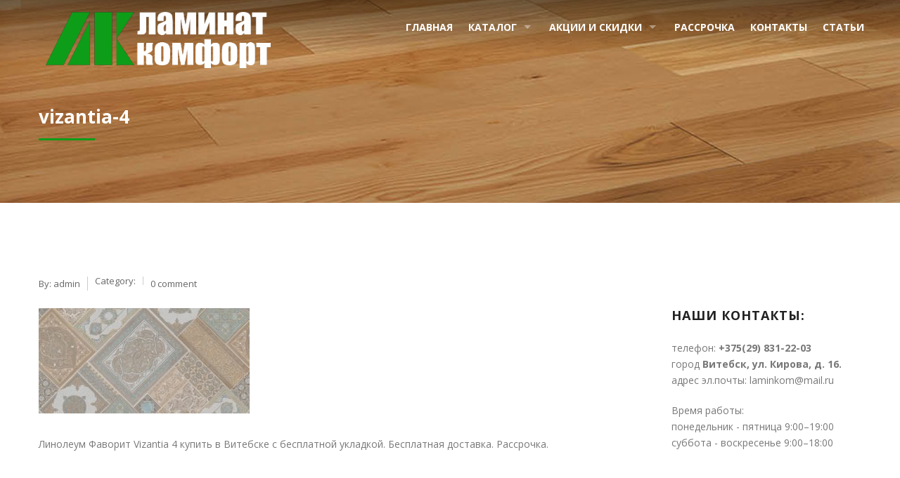

--- FILE ---
content_type: text/html; charset=UTF-8
request_url: http://laminkom.by/?attachment_id=2267
body_size: 13036
content:
<!doctype html>
<html class="no-js" dir="ltr" lang="ru-RU"
	prefix="og: https://ogp.me/ns#" >
<head>
	<meta charset="UTF-8">
	<meta name="viewport" content="width=device-width, initial-scale=1.0" />
	<meta http-equiv="X-UA-Compatible" content="IE=Edge">
	<meta name="yandex-verification" content="056b944ef9acf336" />

<!-- Yandex.Metrika counter -->
<script type="text/javascript" >
    (function (d, w, c) {
        (w[c] = w[c] || []).push(function() {
            try {
                w.yaCounter47681788 = new Ya.Metrika2({
                    id:47681788,
                    clickmap:true,
                    trackLinks:true,
                    accurateTrackBounce:true,
                    webvisor:true,
                    trackHash:true
                });
            } catch(e) { }
        });

        var n = d.getElementsByTagName("script")[0],
            s = d.createElement("script"),
            f = function () { n.parentNode.insertBefore(s, n); };
        s.type = "text/javascript";
        s.async = true;
        s.src = "https://mc.yandex.ru/metrika/tag.js";

        if (w.opera == "[object Opera]") {
            d.addEventListener("DOMContentLoaded", f, false);
        } else { f(); }
    })(document, window, "yandex_metrika_callbacks2");
</script>
<noscript><div><img src="https://mc.yandex.ru/watch/47681788" style="position:absolute; left:-9999px;" alt="" /></div></noscript>
<!-- /Yandex.Metrika counter -->
	
	<title>vizantia-4 | Ламинат Комфорт</title>

		<!-- All in One SEO 4.2.5.1 - aioseo.com -->
		<meta name="description" content="Линолеум Фаворит Vizantia 4 купить в Витебске с бесплатной укладкой." />
		<meta name="robots" content="max-snippet:-1, max-image-preview:large, max-video-preview:-1" />
		<meta name="google-site-verification" content="I-GEeKqWR1Y2DQm4VSeYVM63GclwoLmxgbe8k376O5c" />
		<link rel="canonical" href="http://laminkom.by/?attachment_id=2267" />
		<meta name="generator" content="All in One SEO (AIOSEO) 4.2.5.1 " />
		<meta property="og:locale" content="ru_RU" />
		<meta property="og:site_name" content="Ламинат Комфорт" />
		<meta property="og:type" content="article" />
		<meta property="og:title" content="vizantia-4 | Ламинат Комфорт" />
		<meta property="og:url" content="http://laminkom.by/?attachment_id=2267" />
		<meta property="og:image" content="http://laminkom.by/wp-content/uploads/2018/06/vizantia-4.jpg" />
		<meta property="og:image:width" content="800" />
		<meta property="og:image:height" content="400" />
		<meta property="article:published_time" content="2018-06-13T18:19:23+00:00" />
		<meta property="article:modified_time" content="2018-06-13T18:19:43+00:00" />
		<meta name="twitter:card" content="summary" />
		<meta name="twitter:title" content="vizantia-4 | Ламинат Комфорт" />
		<meta name="twitter:image" content="http://laminkom.by/wp-content/uploads/2018/06/vizantia-4.jpg" />
		<script type="application/ld+json" class="aioseo-schema">
			{"@context":"https:\/\/schema.org","@graph":[{"@type":"BreadcrumbList","@id":"http:\/\/laminkom.by\/?attachment_id=2267#breadcrumblist","itemListElement":[{"@type":"ListItem","@id":"http:\/\/laminkom.by\/#listItem","position":1,"item":{"@type":"WebPage","@id":"http:\/\/laminkom.by\/","name":"\u0413\u043b\u0430\u0432\u043d\u0430\u044f","description":"\u041c\u0430\u0433\u0430\u0437\u0438\u043d \u041b\u0430\u043c\u0438\u043d\u0430\u0442 \u041a\u043e\u043c\u0444\u043e\u0440\u0442 \u043f\u0440\u0435\u0434\u043b\u0430\u0433\u0430\u0435\u0442 \u043a\u0443\u043f\u0438\u0442\u044c \u043b\u0430\u043c\u0438\u043d\u0430\u0442 \u0432 \u0412\u0438\u0442\u0435\u0431\u0441\u043a\u0435. \u0426\u0435\u043d\u0430 \u043f\u0440\u0438\u044f\u0442\u043d\u043e \u0443\u0434\u0438\u0432\u0438\u0442. \u041d\u0430 \u043b\u0430\u043c\u0438\u043d\u0430\u0442 \u043b\u0443\u0447\u0448\u0438\u0435 \u0446\u0435\u043d\u044b. \u0411\u0435\u0441\u043f\u043b\u0430\u0442\u043d\u0430\u044f \u0443\u043a\u043b\u0430\u0434\u043a\u0430. \u041b\u0430\u043c\u0438\u043d\u0430\u0442 \u0432 \u0440\u0430\u0441\u0441\u0440\u043e\u0447\u043a\u0443.","url":"http:\/\/laminkom.by\/"},"nextItem":"http:\/\/laminkom.by\/?attachment_id=2267#listItem"},{"@type":"ListItem","@id":"http:\/\/laminkom.by\/?attachment_id=2267#listItem","position":2,"item":{"@type":"WebPage","@id":"http:\/\/laminkom.by\/?attachment_id=2267","name":"vizantia-4","description":"\u041b\u0438\u043d\u043e\u043b\u0435\u0443\u043c \u0424\u0430\u0432\u043e\u0440\u0438\u0442 Vizantia 4 \u043a\u0443\u043f\u0438\u0442\u044c \u0432 \u0412\u0438\u0442\u0435\u0431\u0441\u043a\u0435 \u0441 \u0431\u0435\u0441\u043f\u043b\u0430\u0442\u043d\u043e\u0439 \u0443\u043a\u043b\u0430\u0434\u043a\u043e\u0439.","url":"http:\/\/laminkom.by\/?attachment_id=2267"},"previousItem":"http:\/\/laminkom.by\/#listItem"}]},{"@type":"Organization","@id":"http:\/\/laminkom.by\/#organization","name":"\u041b\u0430\u043c\u0438\u043d\u0430\u0442 \u041a\u043e\u043c\u0444\u043e\u0440\u0442","url":"http:\/\/laminkom.by\/","logo":{"@type":"ImageObject","url":"http:\/\/laminkom.by\/wp-content\/uploads\/2018\/05\/logotip-laminat-komfort-novyj.png","@id":"http:\/\/laminkom.by\/#organizationLogo","width":3253,"height":812,"caption":"\u043b\u043e\u0433\u043e\u0442\u0438\u043f \u043b\u0430\u043c\u0438\u043d\u0430\u0442 \u043a\u043e\u043c\u0444\u043e\u0440\u0442 \u043d\u043e\u0432\u044b\u0439"},"image":{"@id":"http:\/\/laminkom.by\/#organizationLogo"},"sameAs":["https:\/\/facebook.com\/","https:\/\/twitter.com\/","https:\/\/instagram.com\/","https:\/\/pinterest.com\/","https:\/\/youtube.com\/","https:\/\/linkedin.com\/in\/"],"contactPoint":{"@type":"ContactPoint","telephone":"+375298312203","contactType":"Sales"}},{"@type":"WebSite","@id":"http:\/\/laminkom.by\/#website","url":"http:\/\/laminkom.by\/","name":"\u041b\u0430\u043c\u0438\u043d\u0430\u0442 \u041a\u043e\u043c\u0444\u043e\u0440\u0442","description":"\u041a\u0443\u043f\u0438\u0442\u044c \u043b\u0430\u043c\u0438\u043d\u0430\u0442 \u0432 \u0412\u0438\u0442\u0435\u0431\u0441\u043a\u0435 \u0441 \u0431\u0435\u0441\u043f\u043b\u0430\u0442\u043d\u043e\u0439 \u0443\u043a\u043b\u0430\u0434\u043a\u043e\u0439","inLanguage":"ru-RU","publisher":{"@id":"http:\/\/laminkom.by\/#organization"}},{"@type":"ItemPage","@id":"http:\/\/laminkom.by\/?attachment_id=2267#itempage","url":"http:\/\/laminkom.by\/?attachment_id=2267","name":"vizantia-4 | \u041b\u0430\u043c\u0438\u043d\u0430\u0442 \u041a\u043e\u043c\u0444\u043e\u0440\u0442","description":"\u041b\u0438\u043d\u043e\u043b\u0435\u0443\u043c \u0424\u0430\u0432\u043e\u0440\u0438\u0442 Vizantia 4 \u043a\u0443\u043f\u0438\u0442\u044c \u0432 \u0412\u0438\u0442\u0435\u0431\u0441\u043a\u0435 \u0441 \u0431\u0435\u0441\u043f\u043b\u0430\u0442\u043d\u043e\u0439 \u0443\u043a\u043b\u0430\u0434\u043a\u043e\u0439.","inLanguage":"ru-RU","isPartOf":{"@id":"http:\/\/laminkom.by\/#website"},"breadcrumb":{"@id":"http:\/\/laminkom.by\/?attachment_id=2267#breadcrumblist"},"author":"http:\/\/laminkom.by\/author\/admin#author","creator":"http:\/\/laminkom.by\/author\/admin#author","datePublished":"2018-06-13T18:19:23+00:00","dateModified":"2018-06-13T18:19:43+00:00"}]}
		</script>
		<!-- All in One SEO -->

<link rel='dns-prefetch' href='//maps.googleapis.com' />
<link rel='dns-prefetch' href='//fonts.googleapis.com' />
<link rel='dns-prefetch' href='//s.w.org' />
<link rel="alternate" type="application/rss+xml" title="Ламинат Комфорт &raquo; Лента" href="http://laminkom.by/feed" />
<link rel="alternate" type="application/rss+xml" title="Ламинат Комфорт &raquo; Лента комментариев" href="http://laminkom.by/comments/feed" />
<link rel="alternate" type="application/rss+xml" title="Ламинат Комфорт &raquo; Лента комментариев к &laquo;vizantia-4&raquo;" href="http://laminkom.by/?attachment_id=2267/feed" />
		<!-- This site uses the Google Analytics by MonsterInsights plugin v8.8.2 - Using Analytics tracking - https://www.monsterinsights.com/ -->
		<!-- Примечание: MonsterInsights в настоящее время не настроен на этом сайте. Владелец сайта должен пройти аутентификацию в Google Analytics на панели настроек MonsterInsights. -->
					<!-- No UA code set -->
				<!-- / Google Analytics by MonsterInsights -->
				<script type="text/javascript">
			window._wpemojiSettings = {"baseUrl":"https:\/\/s.w.org\/images\/core\/emoji\/12.0.0-1\/72x72\/","ext":".png","svgUrl":"https:\/\/s.w.org\/images\/core\/emoji\/12.0.0-1\/svg\/","svgExt":".svg","source":{"concatemoji":"http:\/\/laminkom.by\/wp-includes\/js\/wp-emoji-release.min.js?ver=5.3.18"}};
			!function(e,a,t){var n,r,o,i=a.createElement("canvas"),p=i.getContext&&i.getContext("2d");function s(e,t){var a=String.fromCharCode;p.clearRect(0,0,i.width,i.height),p.fillText(a.apply(this,e),0,0);e=i.toDataURL();return p.clearRect(0,0,i.width,i.height),p.fillText(a.apply(this,t),0,0),e===i.toDataURL()}function c(e){var t=a.createElement("script");t.src=e,t.defer=t.type="text/javascript",a.getElementsByTagName("head")[0].appendChild(t)}for(o=Array("flag","emoji"),t.supports={everything:!0,everythingExceptFlag:!0},r=0;r<o.length;r++)t.supports[o[r]]=function(e){if(!p||!p.fillText)return!1;switch(p.textBaseline="top",p.font="600 32px Arial",e){case"flag":return s([127987,65039,8205,9895,65039],[127987,65039,8203,9895,65039])?!1:!s([55356,56826,55356,56819],[55356,56826,8203,55356,56819])&&!s([55356,57332,56128,56423,56128,56418,56128,56421,56128,56430,56128,56423,56128,56447],[55356,57332,8203,56128,56423,8203,56128,56418,8203,56128,56421,8203,56128,56430,8203,56128,56423,8203,56128,56447]);case"emoji":return!s([55357,56424,55356,57342,8205,55358,56605,8205,55357,56424,55356,57340],[55357,56424,55356,57342,8203,55358,56605,8203,55357,56424,55356,57340])}return!1}(o[r]),t.supports.everything=t.supports.everything&&t.supports[o[r]],"flag"!==o[r]&&(t.supports.everythingExceptFlag=t.supports.everythingExceptFlag&&t.supports[o[r]]);t.supports.everythingExceptFlag=t.supports.everythingExceptFlag&&!t.supports.flag,t.DOMReady=!1,t.readyCallback=function(){t.DOMReady=!0},t.supports.everything||(n=function(){t.readyCallback()},a.addEventListener?(a.addEventListener("DOMContentLoaded",n,!1),e.addEventListener("load",n,!1)):(e.attachEvent("onload",n),a.attachEvent("onreadystatechange",function(){"complete"===a.readyState&&t.readyCallback()})),(n=t.source||{}).concatemoji?c(n.concatemoji):n.wpemoji&&n.twemoji&&(c(n.twemoji),c(n.wpemoji)))}(window,document,window._wpemojiSettings);
		</script>
		<style type="text/css">
img.wp-smiley,
img.emoji {
	display: inline !important;
	border: none !important;
	box-shadow: none !important;
	height: 1em !important;
	width: 1em !important;
	margin: 0 .07em !important;
	vertical-align: -0.1em !important;
	background: none !important;
	padding: 0 !important;
}
</style>
	<link rel='stylesheet' id='wp-block-library-css'  href='http://laminkom.by/wp-includes/css/dist/block-library/style.min.css?ver=5.3.18' type='text/css' media='all' />
<link rel='stylesheet' id='contact-form-7-css'  href='http://laminkom.by/wp-content/plugins/contact-form-7/includes/css/styles.css?ver=5.1.1' type='text/css' media='all' />
<link rel='stylesheet' id='rs-plugin-settings-css'  href='http://laminkom.by/wp-content/plugins/revslider/public/assets/css/settings.css?ver=5.4.6.4' type='text/css' media='all' />
<style id='rs-plugin-settings-inline-css' type='text/css'>
#rs-demo-id {}
</style>
<link rel='stylesheet' id='woof-css'  href='http://laminkom.by/wp-content/plugins/woocommerce-products-filter/css/front.css?ver=1.3.0' type='text/css' media='all' />
<style id='woof-inline-css' type='text/css'>

.woof_products_top_panel li span, .woof_products_top_panel2 li span{background: url(http://laminkom.by/wp-content/plugins/woocommerce-products-filter/img/delete.png);background-size: 14px 14px;background-repeat: no-repeat;background-position: right;}
.woof_edit_view{
                    display: none;
                }
</style>
<link rel='stylesheet' id='chosen-drop-down-css'  href='http://laminkom.by/wp-content/plugins/woocommerce-products-filter/js/chosen/chosen.min.css?ver=1.3.0' type='text/css' media='all' />
<link rel='stylesheet' id='icheck-jquery-color-css'  href='http://laminkom.by/wp-content/plugins/woocommerce-products-filter/js/icheck/skins/square/blue.css?ver=1.3.0' type='text/css' media='all' />
<link rel='stylesheet' id='woof_by_onsales_html_items-css'  href='http://laminkom.by/wp-content/plugins/woocommerce-products-filter/ext/by_onsales/css/by_onsales.css?ver=1.3.0' type='text/css' media='all' />
<link rel='stylesheet' id='woof_by_text_html_items-css'  href='http://laminkom.by/wp-content/plugins/woocommerce-products-filter/ext/by_text/assets/css/front.css?ver=1.3.0' type='text/css' media='all' />
<link rel='stylesheet' id='woof_label_html_items-css'  href='http://laminkom.by/wp-content/plugins/woocommerce-products-filter/ext/label/css/html_types/label.css?ver=1.3.0' type='text/css' media='all' />
<link rel='stylesheet' id='woocommerce-layout-css'  href='http://laminkom.by/wp-content/plugins/woocommerce/assets/css/woocommerce-layout.css?ver=3.5.7' type='text/css' media='all' />
<link rel='stylesheet' id='woocommerce-smallscreen-css'  href='http://laminkom.by/wp-content/plugins/woocommerce/assets/css/woocommerce-smallscreen.css?ver=3.5.7' type='text/css' media='only screen and (max-width: 768px)' />
<link rel='stylesheet' id='woocommerce-general-css'  href='http://laminkom.by/wp-content/plugins/woocommerce/assets/css/woocommerce.css?ver=3.5.7' type='text/css' media='all' />
<style id='woocommerce-inline-inline-css' type='text/css'>
.woocommerce form .form-row .required { visibility: visible; }
</style>
<link rel='stylesheet' id='flooring_body_google_fonts-css'  href='//fonts.googleapis.com/css?family=Open+Sans%3A300%2C400%26subset%3Dlatin&#038;ver=1.0.0' type='text/css' media='all' />
<link rel='stylesheet' id='flooring_header_google_fonts-css'  href='//fonts.googleapis.com/css?family=Open+Sans%3A700%26subset%3Dlatin&#038;ver=1.0.0' type='text/css' media='all' />
<link rel='stylesheet' id='flooring_navigation_google_fonts-css'  href='//fonts.googleapis.com/css?family=Open+Sans%3A400%26subset%3Dlatin&#038;ver=1.0.0' type='text/css' media='all' />
<link rel='stylesheet' id='flooring_woocommerce-css'  href='http://laminkom.by/wp-content/themes/flooring/stylesheets/woocommerce.css?ver=5.3.18' type='text/css' media='all' />
<link rel='stylesheet' id='flooring_Owl-carousel-css'  href='http://laminkom.by/wp-content/themes/flooring/stylesheets/owl.carousel.css?ver=5.3.18' type='text/css' media='all' />
<link rel='stylesheet' id='flooring_Owl-carousel-theme-css'  href='http://laminkom.by/wp-content/themes/flooring/stylesheets/owl.theme.css?ver=5.3.18' type='text/css' media='all' />
<link rel='stylesheet' id='flooring_animation-css'  href='http://laminkom.by/wp-content/themes/flooring/stylesheets/animate.css?ver=5.3.18' type='text/css' media='all' />
<link rel='stylesheet' id='flooring_swiper-css'  href='http://laminkom.by/wp-content/themes/flooring/stylesheets/swiper.min.css?ver=5.3.18' type='text/css' media='all' />
<link rel='stylesheet' id='flooring_font-awesome-css'  href='http://laminkom.by/wp-content/themes/flooring/stylesheets/font-awesome/font-awesome.min.css?ver=5.3.18' type='text/css' media='all' />
<link rel='stylesheet' id='flooring_style-css'  href='http://laminkom.by/wp-content/themes/flooring/stylesheets/app.css?ver=5.3.18' type='text/css' media='all' />
<link rel='stylesheet' id='flooring_custom-style-css'  href='http://laminkom.by/wp-content/themes/flooring/style.css?ver=5.3.18' type='text/css' media='all' />
<style id='flooring_custom-style-inline-css' type='text/css'>

			.single-post .wd-title-bar {
				background:url(http://laminkom.by/wp-content/uploads/2018/09/heder-dlya-bloga.jpg) no-repeat #6DD676;
				background-size:cover;
			}
		body ,body p {
    	font-family :'Open Sans';
    	font-weight :;
    }h1, h2, h3, h4, h5, h6, .menu-list a {
    	font-family :'Open Sans';
    	font-weight :700;
    }.top-bar-section ul li > a {
				font-family : 'Open Sans';
			}.top-bar-section ul li > a {
				font-weight : 400;
			}
					.primary-color,#filters li:hover,#filters li:first-child, #filters li:focus, #filters li:active,
					.wd-section-blog-services.style-3 .wd-blog-post h4:after,
					.box-icon img, .box-icon i,
					button:hover, button:focus, .button:hover, .button:focus,
					button, .button,
					.wd-latest-news .wd-image-date span strong,
					.wd-section-blog.style2 h4:after,
					.pricing-table.featured .title,
					.accordion .accordion-navigation > a, .accordion dd > a,
					.searchform #searchsubmit,.wd-pagination span,.blog-page .quote-format blockquote,
					.woocommerce .widget_price_filter .ui-slider .ui-slider-range,
					.woocommerce-page .widget_price_filter .ui-slider .ui-slider-range,
					.products .product .button,
					.woocommerce #content input.button.alt, .woocommerce #respond input#submit.alt, .woocommerce a.button.alt,
					.woocommerce button.button.alt, .woocommerce input.button.alt, .woocommerce-page #content input.button.alt,
					.woocommerce-page #respond input#submit.alt, .woocommerce-page a.button.alt,
					.woocommerce-page button.button.alt, .woocommerce-page input.button.alt,
					.woocommerce #content input.button:hover, .woocommerce #respond input#submit:hover, 
					.woocommerce a.button:hover, .woocommerce button.button:hover, 
					.woocommerce input.button:hover, .woocommerce-page #content input.button:hover, 
					.woocommerce-page #respond input#submit:hover, .woocommerce-page a.button:hover,
					.woocommerce-page button.button:hover, .woocommerce-page input.button:hover,
					.woocommerce span.onsale, .woocommerce-page span.onsale,
					.woocommerce-page button.button, .widget_product_search #searchsubmit, .widget_product_search #searchsubmit:hover,
					.woocommerce #respond input#submit, .woocommerce a.button, .woocommerce button.button, .woocommerce input.button,
					.wd-text-icon-style3 .box-icon img, .wd-text-icon-style3 .box-icon i
					{
						background:rgba(14,157,24,1);
					}
	
	.wd-section-blog-services.style-3 .wd-blog-post .shape {
		stroke: rgba(14,157,24,1)
	}
	
	.wd-menu3-logo {
		border-top: 70px solid rgba(0,0,0,0.45)
	}
	
	.triongle {
		background-color: rgba(0,0,0,0.45)
	}
	
			
			.blog-page .read-more-link,
			#wp-calendar a,.wd-testimonail blockquote cite,
			.list-icon li:before
			{
				color:rgba(14,157,24,1);
			}
	
	
		.hvr-underline-from-center:before,
		.hvr-outline-in:before {
				border-color:rgba(14,157,24,1);
		}
	
		.wd-footer {
		    background: url();
		    background-color: rgba(0,0,0,1);
		    background-size: cover;
		    background-position: bottom;
		    color: rgba(255,255,255,1);
		}
	
  .wd-title-section_c h2::after, .wd-title-section_l h2::after, .wd-latest-news .wd-title-element::after, .hvr-underline-from-center::before  {
    background-color: rgba(14,157,24,1);
  }
  .wd-latest-news .hvr-pop.read-more {
    color: rgba(14,157,24,1);
  }

  button.alert, .button.alert, .wd-newsletter .newslettersubmit {
    background-color: rgba(14,157,24,1);
    border-color: rgba(14,157,24,1);
  }
  a:hover, a:focus {
    color: rgba(14,157,24,1);
  }
  .wd-latest-news .wd-image-date span {
    background-color: rgba(14,157,24,1);
  }
  @media (min-width: 900px) {
    .creative-layout .contain-to-grid.sticky {
      background: linear-gradient(180deg, rgba(0,0,0,0.45) 0px,rgba(0,0,0,0) 97%);
    }
  }
  .creative-layout .contain-to-grid.sticky.fixed {
    background-color: rgba(0,0,0,0.8);
  }
  .creative-layout .top-bar-section ul li > a {
    color: rgba(255,255,255,1);
  }
  .creative-layout .top-bar-section ul li:hover:not(.has-form) > a,
   .top-bar-section .dropdown li:hover:not(.has-form):not(.active) > a:not(.button),
   .creative-layout .top-bar-section ul li.active_menu > a {
    color: rgba(14,157,24,1);
  }
  .creative-layout .fixed .top-bar-section ul li > a {
    color: rgba(255,255,255,1);
  }
  .creative-layout .fixed .top-bar-section ul li > a:hover,
  .creative-layout .fixed .top-bar-section .dropdown li:hover:not(.has-form):not(.active) > a:not(.button),
  .creative-layout .fixed .top-bar-section ul li.active_menu > a {
    color: rgba(14,157,24,1);
  }

  
</style>
<script type='text/javascript'>
/* <![CDATA[ */
var woof_husky_txt = {"ajax_url":"http:\/\/laminkom.by\/wp-admin\/admin-ajax.php","plugin_uri":"http:\/\/laminkom.by\/wp-content\/plugins\/woocommerce-products-filter\/ext\/by_text\/","loader":"http:\/\/laminkom.by\/wp-content\/plugins\/woocommerce-products-filter\/ext\/by_text\/assets\/img\/ajax-loader.gif","not_found":"\u041d\u0438\u0447\u0435\u0433\u043e \u043d\u0435 \u043d\u0430\u0439\u0434\u0435\u043d\u043e!","prev":"\u041f\u0440\u0435\u0434\u044b\u0434\u0443\u0449\u0438\u0439","next":"\u0412\u043f\u0435\u0440\u0435\u0434","site_link":"http:\/\/laminkom.by","default_data":{"placeholder":"","behavior":"title_or_content_or_excerpt","search_by_full_word":0,"autocomplete":1,"how_to_open_links":0,"taxonomy_compatibility":0,"sku_compatibility":1,"custom_fields":"","search_desc_variant":0,"view_text_length":10,"min_symbols":3,"max_posts":10,"image":"","notes_for_customer":"","template":"default","max_open_height":300,"page":0}};
/* ]]> */
</script>
<script type='text/javascript' src='http://laminkom.by/wp-content/plugins/woocommerce-products-filter/ext/by_text/assets/js/husky.js?ver=1.3.0'></script>
<script type='text/javascript' src='http://laminkom.by/wp-includes/js/jquery/jquery.js?ver=1.12.4-wp'></script>
<script type='text/javascript' src='http://laminkom.by/wp-includes/js/jquery/jquery-migrate.min.js?ver=1.4.1'></script>
<script type='text/javascript' src='http://laminkom.by/wp-content/plugins/revslider/public/assets/js/jquery.themepunch.tools.min.js?ver=5.4.6.4'></script>
<script type='text/javascript' src='http://laminkom.by/wp-content/plugins/revslider/public/assets/js/jquery.themepunch.revolution.min.js?ver=5.4.6.4'></script>
<script type='text/javascript' src='http://laminkom.by/wp-content/plugins/woocommerce/assets/js/jquery-blockui/jquery.blockUI.min.js?ver=2.70'></script>
<script type='text/javascript'>
/* <![CDATA[ */
var wc_add_to_cart_params = {"ajax_url":"\/wp-admin\/admin-ajax.php","wc_ajax_url":"\/?wc-ajax=%%endpoint%%&elementor_page_id=2267","i18n_view_cart":"\u041f\u0440\u043e\u0441\u043c\u043e\u0442\u0440 \u043a\u043e\u0440\u0437\u0438\u043d\u044b","cart_url":"http:\/\/laminkom.by","is_cart":"","cart_redirect_after_add":"no"};
/* ]]> */
</script>
<script type='text/javascript' src='http://laminkom.by/wp-content/plugins/woocommerce/assets/js/frontend/add-to-cart.min.js?ver=3.5.7'></script>
<script type='text/javascript' src='http://laminkom.by/wp-content/plugins/js_composer/assets/js/vendors/woocommerce-add-to-cart.js?ver=5.4.7'></script>
<script type='text/javascript' src='http://laminkom.by/wp-content/themes/flooring/js/plugins.js?ver=5.3.18'></script>
<script type='text/javascript' src='http://laminkom.by/wp-content/themes/flooring/js/shortcode/script-shortcodes.js?ver=5.3.18'></script>
<script type='text/javascript' src='http://laminkom.by/wp-content/themes/flooring/js/wd_owlcarousel.js?ver=5.3.18'></script>
<script type='text/javascript' src='http://laminkom.by/wp-content/themes/flooring/js/scripts.js?ver=5.3.18'></script>
<link rel='https://api.w.org/' href='http://laminkom.by/wp-json/' />
<link rel="EditURI" type="application/rsd+xml" title="RSD" href="http://laminkom.by/xmlrpc.php?rsd" />
<link rel="wlwmanifest" type="application/wlwmanifest+xml" href="http://laminkom.by/wp-includes/wlwmanifest.xml" /> 
<meta name="generator" content="WordPress 5.3.18" />
<meta name="generator" content="WooCommerce 3.5.7" />
<link rel='shortlink' href='http://laminkom.by/?p=2267' />
<link rel="alternate" type="application/json+oembed" href="http://laminkom.by/wp-json/oembed/1.0/embed?url=http%3A%2F%2Flaminkom.by%2F%3Fattachment_id%3D2267" />
<link rel="alternate" type="text/xml+oembed" href="http://laminkom.by/wp-json/oembed/1.0/embed?url=http%3A%2F%2Flaminkom.by%2F%3Fattachment_id%3D2267&#038;format=xml" />
<!-- <meta name="NextGEN" version="3.1.14" /> -->
                <style type="text/css">

                    form.cart button.single_add_to_cart_button, form.cart .quantity, .widget.woocommerce.widget_shopping_cart                    {
                        display: none !important
                    }

                </style>

					<noscript><style>.woocommerce-product-gallery{ opacity: 1 !important; }</style></noscript>
	<meta name="generator" content="Powered by WPBakery Page Builder - drag and drop page builder for WordPress."/>
<!--[if lte IE 9]><link rel="stylesheet" type="text/css" href="http://laminkom.by/wp-content/plugins/js_composer/assets/css/vc_lte_ie9.min.css" media="screen"><![endif]--><meta name="generator" content="Powered by Slider Revolution 5.4.6.4 - responsive, Mobile-Friendly Slider Plugin for WordPress with comfortable drag and drop interface." />
<link rel="icon" href="http://laminkom.by/wp-content/uploads/2018/02/cropped-favikon-dlya-pochty-32x32.png" sizes="32x32" />
<link rel="icon" href="http://laminkom.by/wp-content/uploads/2018/02/cropped-favikon-dlya-pochty-192x192.png" sizes="192x192" />
<link rel="apple-touch-icon-precomposed" href="http://laminkom.by/wp-content/uploads/2018/02/cropped-favikon-dlya-pochty-180x180.png" />
<meta name="msapplication-TileImage" content="http://laminkom.by/wp-content/uploads/2018/02/cropped-favikon-dlya-pochty-270x270.png" />
<script type="text/javascript">function setREVStartSize(e){
				try{ var i=jQuery(window).width(),t=9999,r=0,n=0,l=0,f=0,s=0,h=0;					
					if(e.responsiveLevels&&(jQuery.each(e.responsiveLevels,function(e,f){f>i&&(t=r=f,l=e),i>f&&f>r&&(r=f,n=e)}),t>r&&(l=n)),f=e.gridheight[l]||e.gridheight[0]||e.gridheight,s=e.gridwidth[l]||e.gridwidth[0]||e.gridwidth,h=i/s,h=h>1?1:h,f=Math.round(h*f),"fullscreen"==e.sliderLayout){var u=(e.c.width(),jQuery(window).height());if(void 0!=e.fullScreenOffsetContainer){var c=e.fullScreenOffsetContainer.split(",");if (c) jQuery.each(c,function(e,i){u=jQuery(i).length>0?u-jQuery(i).outerHeight(!0):u}),e.fullScreenOffset.split("%").length>1&&void 0!=e.fullScreenOffset&&e.fullScreenOffset.length>0?u-=jQuery(window).height()*parseInt(e.fullScreenOffset,0)/100:void 0!=e.fullScreenOffset&&e.fullScreenOffset.length>0&&(u-=parseInt(e.fullScreenOffset,0))}f=u}else void 0!=e.minHeight&&f<e.minHeight&&(f=e.minHeight);e.c.closest(".rev_slider_wrapper").css({height:f})					
				}catch(d){console.log("Failure at Presize of Slider:"+d)}
			};</script>
<noscript><style type="text/css"> .wpb_animate_when_almost_visible { opacity: 1; }</style></noscript></head>
<body class="attachment attachment-template-default single single-attachment postid-2267 attachmentid-2267 attachment-jpeg woocommerce-no-js wpb-js-composer js-comp-ver-5.4.7 vc_responsive elementor-default elementor-kit-3163">

<header class='l-header creative-layout'>
	<div class="top-bar-container contain-to-grid sticky ">
		<nav class="top-bar" data-topbar="">
			<ul class="title-area">
				<li class="name">
										<h1>
						<a title="Ламинат Комфорт" rel="home" href="http://laminkom.by/">
							<img alt="logo" src="http://laminkom.by/wp-content/uploads/2018/05/logotip-laminat-komfort-novyj.png">
						</a>
					</h1>
				</li>
				<li class="toggle-topbar menu-icon">
					<a href="#"><span>Menu</span></a>
				</li>
			</ul>
			<section class="creative top-bar-section right">
					<div class="show-for-large-up creative-social">
											</div>
				<div class="menu-footer-menu-container"><ul id="menu-footer-menu" class="menu">
			<li id="menu-item-1826">
			<a title="http://laminkom.by" href="http://laminkom.by/" class="has-icon" >Главная</a>
</li>

			<li id="menu-item-2084" class="has-dropdown not-click ">
			<a href="http://laminkom.by/katalog" class="has-icon" >Каталог</a>

		<ul class="sub-menu dropdown ">
			
	
			<li id="menu-item-3611">
			<a href="http://laminkom.by/cat/laminat" class="has-icon" >ЛАМИНАТ</a>
</li>
	
			<li id="menu-item-3612">
			<a href="http://laminkom.by/cat/linoleum" class="has-icon" >ЛИНОЛЕУМ</a>
</li>

</ul>

</li>

			<li id="menu-item-1714" class="has-dropdown not-click ">
			<a href="http://laminkom.by/aktsii-i-skidki" class="has-icon" >Акции и скидки</a>

		<ul class="sub-menu dropdown ">
			
	
			<li id="menu-item-1879">
			<a href="http://laminkom.by/besplatnaya-dostavka-laminata" class="has-icon" >Бесплатная доставка ламината.</a>
</li>
	
			<li id="menu-item-1880">
			<a href="http://laminkom.by/besplatnaya-ukladka-laminata" class="has-icon" >Бесплатная укладка ламината.</a>
</li>

</ul>

</li>

			<li id="menu-item-2144">
			<a href="http://laminkom.by/rassrochka" class="has-icon" >Рассрочка</a>
</li>

			<li id="menu-item-1878">
			<a href="http://laminkom.by/kontakty" class="has-icon" >Контакты</a>
</li>

			<li id="menu-item-2730">
			<a href="http://laminkom.by/stati" class="has-icon" >Статьи</a>
</li>
</ul></div>			</section>
		</nav>

	</div>

</header>
            <div class="wd-title-bar">
		    	<div class="row">
			  		<div class="large-12 columns wd-title-section_l">
			        	<h2>vizantia-4</h2>
		      		</div>
		      	</div>
			</div>

			<main id="l-main" class="row single-post">
            <div class="large-9 main column">
            		            <div class="blog-page">
		                               <ul class="post-infos clearfix">
                        <li>
                            By: <a href="admin" >admin</a>
                        </li>

                                                <li class="category">
                            Category:                         </li>
                        <li class="comment-count">
                            <a href="http://laminkom.by/?attachment_id=2267#respond">0 comment</a>
                        </li>
                    </ul>
		            <div class="blog-body clearfix p-t-20">
			           <p class="attachment"><a href='http://laminkom.by/wp-content/uploads/2018/06/vizantia-4.jpg'><img width="300" height="150" src="http://laminkom.by/wp-content/uploads/2018/06/vizantia-4-300x150.jpg" class="attachment-medium size-medium" alt="Линолеум Фаворит Vizantia 4" srcset="http://laminkom.by/wp-content/uploads/2018/06/vizantia-4-300x150.jpg 300w, http://laminkom.by/wp-content/uploads/2018/06/vizantia-4-768x384.jpg 768w, http://laminkom.by/wp-content/uploads/2018/06/vizantia-4-600x300.jpg 600w, http://laminkom.by/wp-content/uploads/2018/06/vizantia-4.jpg 800w" sizes="(max-width: 300px) 100vw, 300px" /></a></p>
<p>Линолеум Фаворит Vizantia 4 купить в Витебске с бесплатной укладкой. Бесплатная доставка. Рассрочка.</p>
		            </div>
	            </div>
	            
	            
    <section id="respond" class="wd-section-reply large-8 columns">
  <h4>Leave a Reply</h4>
  <p class="cancel-comment-reply"><a rel="nofollow" id="cancel-comment-reply-link" href="/?attachment_id=2267#respond" style="display:none;">Нажмите, чтобы отменить ответ.</a></p>
    <p>You must be <a href="http://laminkom.by/wp-login.php?redirect_to=http%3A%2F%2Flaminkom.by%2F%3Fattachment_id%3D2267">logged in</a> to post a comment.</p>
  </section>
				            </div>
           		<aside class="large-3 sidebar-second columns sidebar">
			<section id="text-4" class="widget widget_text"><h2 class="block-title">Наши контакты:</h2>			<div class="textwidget"><p>телефон: <strong>+375(29) 831-22-03</strong><br />
город <strong>Витебск, ул. Кирова, д. 16.</strong><br />
адрес эл.почты: laminkom@mail.ru</p>
<p>Время работы:<br />
понедельник - пятница 9:00–19:00<br />
суббота - воскресенье  9:00–18:00</p>
</div>
		</section>		</aside><!-- #secondary -->
	        </main>



	<section class="wd-footer">
        		<div class="row animation-parent" data-animation-delay="180">

					
	            <ul class="block large-4 medium-4 columns animated" data-animated="fadeInRight">
	               	            </ul>

						  		            <ul class="block large-4 medium-4 columns animated" data-animated="fadeInRight">
		               		            </ul>
						  
	            		            <ul class="block large-4 medium-4 columns animated" data-animated="fadeInRight">
		               		            </ul>
	            
		</div>
		<footer class="wd-copyright">
			<div class="row">
				<div class="large-12 columns">
						<div class="copyright-menu"><ul id="menu-footer-menu-1" class="menu"><li id="menu-item-1826" class="menu-item menu-item-type-post_type menu-item-object-page menu-item-home menu-item-1826"><a title="http://laminkom.by" href="http://laminkom.by/">Главная</a></li>
<li id="menu-item-2084" class="menu-item menu-item-type-post_type menu-item-object-page menu-item-has-children menu-item-2084"><a href="http://laminkom.by/katalog">Каталог</a>
<ul class="sub-menu">
	<li id="menu-item-3611" class="menu-item menu-item-type-taxonomy menu-item-object-product_cat menu-item-3611"><a href="http://laminkom.by/cat/laminat">ЛАМИНАТ</a></li>
	<li id="menu-item-3612" class="menu-item menu-item-type-taxonomy menu-item-object-product_cat menu-item-3612"><a href="http://laminkom.by/cat/linoleum">ЛИНОЛЕУМ</a></li>
</ul>
</li>
<li id="menu-item-1714" class="menu-item menu-item-type-post_type menu-item-object-page menu-item-has-children menu-item-1714"><a href="http://laminkom.by/aktsii-i-skidki">Акции и скидки</a>
<ul class="sub-menu">
	<li id="menu-item-1879" class="menu-item menu-item-type-post_type menu-item-object-page menu-item-1879"><a href="http://laminkom.by/besplatnaya-dostavka-laminata">Бесплатная доставка ламината.</a></li>
	<li id="menu-item-1880" class="menu-item menu-item-type-post_type menu-item-object-page menu-item-1880"><a href="http://laminkom.by/besplatnaya-ukladka-laminata">Бесплатная укладка ламината.</a></li>
</ul>
</li>
<li id="menu-item-2144" class="menu-item menu-item-type-post_type menu-item-object-page menu-item-2144"><a href="http://laminkom.by/rassrochka">Рассрочка</a></li>
<li id="menu-item-1878" class="menu-item menu-item-type-post_type menu-item-object-page menu-item-1878"><a href="http://laminkom.by/kontakty">Контакты</a></li>
<li id="menu-item-2730" class="menu-item menu-item-type-post_type menu-item-object-page menu-item-2730"><a href="http://laminkom.by/stati">Статьи</a></li>
</ul></div>
				</div>
				<div class="copyright large-12 columns">
										<p>
						© 2018 Все права защищены. Копирование контента запрещено и преследуется законом. Сайт создан при поддержке веб дизайн студии  "Соловей &amp; Ko""					</p>
				</div>
			</div>
		</footer>
	</section>

<!-- ngg_resource_manager_marker -->    <script type="text/javascript">

        jQuery(document).foundation();
    </script>
    <script type="text/javascript">
            </script>
    	<script type="text/javascript">
		var c = document.body.className;
		c = c.replace(/woocommerce-no-js/, 'woocommerce-js');
		document.body.className = c;
	</script>
	<link rel='stylesheet' id='woof_tooltip-css-css'  href='http://laminkom.by/wp-content/plugins/woocommerce-products-filter/js/tooltip/css/tooltipster.bundle.min.css?ver=1.3.0' type='text/css' media='all' />
<link rel='stylesheet' id='woof_tooltip-css-noir-css'  href='http://laminkom.by/wp-content/plugins/woocommerce-products-filter/js/tooltip/css/plugins/tooltipster/sideTip/themes/tooltipster-sideTip-noir.min.css?ver=1.3.0' type='text/css' media='all' />
<script type='text/javascript'>
/* <![CDATA[ */
var wpcf7 = {"apiSettings":{"root":"http:\/\/laminkom.by\/wp-json\/contact-form-7\/v1","namespace":"contact-form-7\/v1"}};
/* ]]> */
</script>
<script type='text/javascript' src='http://laminkom.by/wp-content/plugins/contact-form-7/includes/js/scripts.js?ver=5.1.1'></script>
<script type='text/javascript' src='http://laminkom.by/wp-content/plugins/woocommerce/assets/js/js-cookie/js.cookie.min.js?ver=2.1.4'></script>
<script type='text/javascript'>
/* <![CDATA[ */
var woocommerce_params = {"ajax_url":"\/wp-admin\/admin-ajax.php","wc_ajax_url":"\/?wc-ajax=%%endpoint%%&elementor_page_id=2267"};
/* ]]> */
</script>
<script type='text/javascript' src='http://laminkom.by/wp-content/plugins/woocommerce/assets/js/frontend/woocommerce.min.js?ver=3.5.7'></script>
<script type='text/javascript'>
/* <![CDATA[ */
var wc_cart_fragments_params = {"ajax_url":"\/wp-admin\/admin-ajax.php","wc_ajax_url":"\/?wc-ajax=%%endpoint%%&elementor_page_id=2267","cart_hash_key":"wc_cart_hash_4af349c1696d3b731ffe4744548f95e5","fragment_name":"wc_fragments_4af349c1696d3b731ffe4744548f95e5"};
/* ]]> */
</script>
<script type='text/javascript' src='http://laminkom.by/wp-content/plugins/woocommerce/assets/js/frontend/cart-fragments.min.js?ver=3.5.7'></script>
<script type='text/javascript' src='https://maps.googleapis.com/maps/api/js?key=AIzaSyAmgQr8mjqkLQgcEqGNzjd7YgHZs7EIYrg&#038;ver=3'></script>
<script type='text/javascript' src='http://laminkom.by/wp-includes/js/comment-reply.min.js?ver=5.3.18'></script>
<script type='text/javascript' src='http://laminkom.by/wp-includes/js/wp-embed.min.js?ver=5.3.18'></script>
<script type='text/javascript' src='http://laminkom.by/wp-content/plugins/woocommerce-products-filter/js/tooltip/js/tooltipster.bundle.min.js?ver=1.3.0'></script>
<script type='text/javascript' src='http://laminkom.by/wp-content/plugins/woocommerce-products-filter/js/icheck/icheck.min.js?ver=1.3.0'></script>
<script type='text/javascript'>
/* <![CDATA[ */
var woof_filter_titles = {"by_price":"by_price","by_onsales":"by_onsales","by_text":"by_text","product_cat":"\u041a\u0430\u0442\u0435\u0433\u043e\u0440\u0438\u0438 \u0442\u043e\u0432\u0430\u0440\u043e\u0432","product_tag":"\u041c\u0435\u0442\u043a\u0438 \u0442\u043e\u0432\u0430\u0440\u043e\u0432"};
var woof_ext_filter_titles = {"onsales":"\u0412 \u043f\u0440\u043e\u0434\u0430\u0436\u0435","woof_text":"\u041f\u043e \u0442\u0435\u043a\u0441\u0442\u0443"};
/* ]]> */
</script>
<script type='text/javascript'>
        var woof_is_permalink =1;
        var woof_shop_page = "";
                var woof_m_b_container =".woocommerce-products-header";
        var woof_really_curr_tax = {};
        var woof_current_page_link = location.protocol + '//' + location.host + location.pathname;
        /*lets remove pagination from woof_current_page_link*/
        woof_current_page_link = woof_current_page_link.replace(/\page\/[0-9]+/, "");
                var woof_link = 'http://laminkom.by/wp-content/plugins/woocommerce-products-filter/';
        
        var woof_ajaxurl = "http://laminkom.by/wp-admin/admin-ajax.php";

        var woof_lang = {
        'orderby': "Сортировать по",
        'date': "дата",
        'perpage': "на страницу",
        'pricerange': "ценовой диапазон",
        'menu_order': "menu order",
        'popularity': "популярность",
        'rating': "рейтинг",
        'price': "цена по возростанию",
        'price-desc': "цена по убыванию",
        'clear_all': "Очистить все"
        };

        if (typeof woof_lang_custom == 'undefined') {
        var woof_lang_custom = {};/*!!important*/
        }

        var woof_is_mobile = 0;
        


        var woof_show_price_search_button = 0;
        var woof_show_price_search_type = 0;
        
        var woof_show_price_search_type = 3;

        var swoof_search_slug = "swoof";

        
        var icheck_skin = {};
                                icheck_skin.skin = "square";
            icheck_skin.color = "blue";
            if (window.navigator.msPointerEnabled && navigator.msMaxTouchPoints > 0) {
            /*icheck_skin = 'none';*/
            }
        
        var woof_select_type = 'chosen';


                var woof_current_values = '[]';
                    woof_current_values = '{"attachment_id":"2267"}';
                var woof_lang_loading = "Загрузка ...";

        
        var woof_lang_show_products_filter = "показать фильтр товаров";
        var woof_lang_hide_products_filter = "скрыть фильтр продуктов";
        var woof_lang_pricerange = "ценовой диапазон";

        var woof_use_beauty_scroll =1;

        var woof_autosubmit =1;
        var woof_ajaxurl = "http://laminkom.by/wp-admin/admin-ajax.php";
        /*var woof_submit_link = "";*/
        var woof_is_ajax = 0;
        var woof_ajax_redraw = 0;
        var woof_ajax_page_num =1;
        var woof_ajax_first_done = false;
        var woof_checkboxes_slide_flag = 1;


        /*toggles*/
        var woof_toggle_type = "text";

        var woof_toggle_closed_text = "+";
        var woof_toggle_opened_text = "-";

        var woof_toggle_closed_image = "http://laminkom.by/wp-content/plugins/woocommerce-products-filter/img/plus.svg";
        var woof_toggle_opened_image = "http://laminkom.by/wp-content/plugins/woocommerce-products-filter/img/minus.svg";


        /*indexes which can be displayed in red buttons panel*/
                var woof_accept_array = ["min_price", "orderby", "perpage", "onsales","woof_text","min_rating","product_visibility","product_cat","product_tag","pa_klass","pa_kol-vo-v-upak","pa_m2-v-upak","pa_nalichie-faski","pa_nazv-koll","pa_razmer","pa_str-proizv","pa_strukt-poverhn","pa_tolshhina","pa_ves-upakovki","pa_zamok"];

        
        /*for extensions*/

        var woof_ext_init_functions = null;
                    woof_ext_init_functions = '{"by_onsales":"woof_init_onsales","by_text":"woof_init_text","label":"woof_init_labels"}';
        

        
        var woof_overlay_skin = "default";


        function woof_js_after_ajax_done() {
        jQuery(document).trigger('woof_ajax_done');
                }

        
</script>
<script type='text/javascript' src='http://laminkom.by/wp-content/plugins/woocommerce-products-filter/js/front.js?ver=1.3.0'></script>
<script type='text/javascript' src='http://laminkom.by/wp-content/plugins/woocommerce-products-filter/js/html_types/radio.js?ver=1.3.0'></script>
<script type='text/javascript' src='http://laminkom.by/wp-content/plugins/woocommerce-products-filter/js/html_types/checkbox.js?ver=1.3.0'></script>
<script type='text/javascript' src='http://laminkom.by/wp-content/plugins/woocommerce-products-filter/js/html_types/select.js?ver=1.3.0'></script>
<script type='text/javascript' src='http://laminkom.by/wp-content/plugins/woocommerce-products-filter/js/html_types/mselect.js?ver=1.3.0'></script>
<script type='text/javascript' src='http://laminkom.by/wp-content/plugins/woocommerce-products-filter/ext/by_onsales/js/by_onsales.js?ver=1.3.0'></script>
<script type='text/javascript' src='http://laminkom.by/wp-content/plugins/woocommerce-products-filter/ext/by_text/assets/js/front.js?ver=1.3.0'></script>
<script type='text/javascript' src='http://laminkom.by/wp-content/plugins/woocommerce-products-filter/ext/label/js/html_types/label.js?ver=1.3.0'></script>
<script type='text/javascript' src='http://laminkom.by/wp-content/plugins/woocommerce-products-filter/js/chosen/chosen.jquery.js?ver=1.3.0'></script>
</body>
</html>


--- FILE ---
content_type: text/css
request_url: http://laminkom.by/wp-content/themes/flooring/style.css?ver=5.3.18
body_size: 738
content:
/***************************************

  Theme Name: Flooring
  Theme URI: http://themes.webdevia.com/flooring/
  Description: Flooring company WordPress theme
  Author: Mymoun
  Author URI: http://www.webdevia.com/
  Version: 3.3
  Text Domain: flooring
  Domain Path: /languages

  License: ---
  License URI: ----

  Tags: two-columns, custom-background, threaded-comments, translation-ready, custom-menu

***************************************/
/* ----------------------------------------------------------------------------

  Unfortunately WordPress will require a style.css file
  located in the theme's root folder for stuff to work.

  However, we will not be using vanilla CSS. We're using Sass.

  Sass is a superset of CSS that adds in amazing features
  such as variables, nested selectors and loops..

  All Sass files are located in the /scss folder.
  Please note that none of your scss files will be compiled to /css/app.css before you run
  'npm run watch', 'npm run build', "compass compile" or "compass watch",

  More info on how to use Sass with Foundation can be found here:
  http://foundation.zurb.com/docs/sass.html

  For Define a table of contents please check /scss/app.scss.

  If you for some reason would like to write plain css instead of using Sass,
  you could just enqueue this file (style.css) to the header and add your styles in this file

---------------------------------------------------------------------------- */